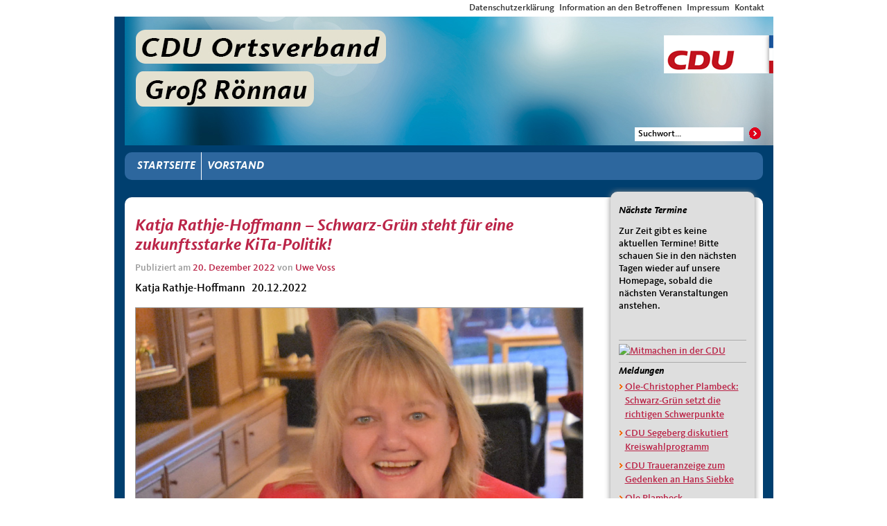

--- FILE ---
content_type: text/html; charset=UTF-8
request_url: https://www.cdu-gross-roennau.de/katja-rathje-hoffmann-schwarz-gruen-steht-fuer-eine-zukunftsstarke-kita-politik/
body_size: 11572
content:
<!DOCTYPE html>
<html dir="ltr" lang="de"
	prefix="og: https://ogp.me/ns#" >
<head>
<meta charset="UTF-8" />
<meta name="viewport" content="width=device-width, initial-scale=1, maximum-scale=1.5, minimum-scale=1, user-scalable=no" />

<link rel="profile" href="http://gmpg.org/xfn/11" />
<link rel="stylesheet" type="text/css" media="all" href="https://www.cdu-gross-roennau.de/wp-content/themes/CDU%20Kommunalwahl%202018/style.css" />

<!--[if (lt IE 9)&(!IEMobile)]>
<style type="text/css" media="all">@import url("https://www.cdu-gross-roennau.de/wp-content/themes/CDU%20Kommunalwahl%202018/css/default.css");
@import url("https://www.cdu-gross-roennau.de/wp-content/themes/CDU%20Kommunalwahl%202018/css/normal.css");</style>
<![endif]-->

<!--[if gte IE 9]><!-->
<style type="text/css" media="all and (min-width: 768px) and (min-device-width: 768px), (max-device-width: 800px) and (min-width: 768px) and (orientation:landscape)">
@import url("https://www.cdu-gross-roennau.de/wp-content/themes/CDU%20Kommunalwahl%202018/css/default.css");
@import url("https://www.cdu-gross-roennau.de/wp-content/themes/CDU%20Kommunalwahl%202018/css/narrow.css");</style>
<!--<![endif]-->

<!--[if gte IE 9]><!-->
<style type="text/css" media="all and (min-width: 980px) and (min-device-width: 980px), all and (max-device-width: 1024px) and (min-width: 1024px) and (orientation:landscape)">
@import url("https://www.cdu-gross-roennau.de/wp-content/themes/CDU%20Kommunalwahl%202018/css/default.css");
@import url("https://www.cdu-gross-roennau.de/wp-content/themes/CDU%20Kommunalwahl%202018/css/normal.css");</style>
<!--<![endif]-->

<!--[if lte IE 8]>
<style>@import url("https://www.cdu-gross-roennau.de/wp-content/themes/CDU%20Kommunalwahl%202018/css/ie8.css");</style>
<![endif]-->

<link rel="pingback" href="https://www.cdu-gross-roennau.de/xmlrpc.php" />
<link rel="shortcut icon" href="https://www.cdu-gross-roennau.de/wp-content/themes/CDU%20Kommunalwahl%202018/images/favicon.ico" />

		<!-- All in One SEO 4.2.4 - aioseo.com -->
		<title>Katja Rathje-Hoffmann – Schwarz-Grün steht für eine zukunftsstarke KiTa-Politik! | CDU Ortsverband Groß Rönnau</title>
		<meta name="description" content="Katja Rathje-Hoffmann 20.12.2022 Schwarz-Grün steht für eine zukunftsstarke KiTa-Politik! Zu dem Haushaltsentwurf für den Bereich KiTa sagt die kitapolitische Sprecherin der CDU-Landtagsfraktion, Katja Rathje-Hoffmann: „Schwarz-Grün steht für eine zukunftsstarke KiTa-Politik!“ „Zum einen haben wir es geschafft den Fehler der Ampel im Bund, die Förderung von Sprach-Kitas einzustellen, korrigiert, in dem" />
		<meta name="robots" content="max-image-preview:large" />
		<meta name="keywords" content="allgemein" />
		<link rel="canonical" href="https://www.cdu-gross-roennau.de/katja-rathje-hoffmann-schwarz-gruen-steht-fuer-eine-zukunftsstarke-kita-politik/" />
		<meta name="generator" content="All in One SEO (AIOSEO) 4.2.4 " />
		<meta property="og:locale" content="de_DE" />
		<meta property="og:site_name" content="CDU Ortsverband Groß Rönnau |" />
		<meta property="og:type" content="article" />
		<meta property="og:title" content="Katja Rathje-Hoffmann – Schwarz-Grün steht für eine zukunftsstarke KiTa-Politik! | CDU Ortsverband Groß Rönnau" />
		<meta property="og:description" content="Katja Rathje-Hoffmann 20.12.2022 Schwarz-Grün steht für eine zukunftsstarke KiTa-Politik! Zu dem Haushaltsentwurf für den Bereich KiTa sagt die kitapolitische Sprecherin der CDU-Landtagsfraktion, Katja Rathje-Hoffmann: „Schwarz-Grün steht für eine zukunftsstarke KiTa-Politik!“ „Zum einen haben wir es geschafft den Fehler der Ampel im Bund, die Förderung von Sprach-Kitas einzustellen, korrigiert, in dem" />
		<meta property="og:url" content="https://www.cdu-gross-roennau.de/katja-rathje-hoffmann-schwarz-gruen-steht-fuer-eine-zukunftsstarke-kita-politik/" />
		<meta property="article:published_time" content="2022-12-20T16:22:24+00:00" />
		<meta property="article:modified_time" content="2022-12-20T16:22:24+00:00" />
		<meta name="twitter:card" content="summary" />
		<meta name="twitter:title" content="Katja Rathje-Hoffmann – Schwarz-Grün steht für eine zukunftsstarke KiTa-Politik! | CDU Ortsverband Groß Rönnau" />
		<meta name="twitter:description" content="Katja Rathje-Hoffmann 20.12.2022 Schwarz-Grün steht für eine zukunftsstarke KiTa-Politik! Zu dem Haushaltsentwurf für den Bereich KiTa sagt die kitapolitische Sprecherin der CDU-Landtagsfraktion, Katja Rathje-Hoffmann: „Schwarz-Grün steht für eine zukunftsstarke KiTa-Politik!“ „Zum einen haben wir es geschafft den Fehler der Ampel im Bund, die Förderung von Sprach-Kitas einzustellen, korrigiert, in dem" />
		<meta name="google" content="nositelinkssearchbox" />
		<script type="application/ld+json" class="aioseo-schema">
			{"@context":"https:\/\/schema.org","@graph":[{"@type":"WebSite","@id":"https:\/\/www.cdu-gross-roennau.de\/#website","url":"https:\/\/www.cdu-gross-roennau.de\/","name":"CDU Ortsverband Gro\u00df R\u00f6nnau","inLanguage":"de-DE","publisher":{"@id":"https:\/\/www.cdu-gross-roennau.de\/#organization"}},{"@type":"Organization","@id":"https:\/\/www.cdu-gross-roennau.de\/#organization","name":"CDU Ortsverband Gro\u00df R\u00f6nnau","url":"https:\/\/www.cdu-gross-roennau.de\/"},{"@type":"BreadcrumbList","@id":"https:\/\/www.cdu-gross-roennau.de\/katja-rathje-hoffmann-schwarz-gruen-steht-fuer-eine-zukunftsstarke-kita-politik\/#breadcrumblist","itemListElement":[{"@type":"ListItem","@id":"https:\/\/www.cdu-gross-roennau.de\/#listItem","position":1,"item":{"@type":"WebPage","@id":"https:\/\/www.cdu-gross-roennau.de\/","name":"Home","description":"Aktuelle Website der CDU Ortsverband Gro\u00df R\u00f6nnau mit neusten Meldungen und vielen Informationen aus der Region.","url":"https:\/\/www.cdu-gross-roennau.de\/"},"nextItem":"https:\/\/www.cdu-gross-roennau.de\/katja-rathje-hoffmann-schwarz-gruen-steht-fuer-eine-zukunftsstarke-kita-politik\/#listItem"},{"@type":"ListItem","@id":"https:\/\/www.cdu-gross-roennau.de\/katja-rathje-hoffmann-schwarz-gruen-steht-fuer-eine-zukunftsstarke-kita-politik\/#listItem","position":2,"item":{"@type":"WebPage","@id":"https:\/\/www.cdu-gross-roennau.de\/katja-rathje-hoffmann-schwarz-gruen-steht-fuer-eine-zukunftsstarke-kita-politik\/","name":"Katja Rathje-Hoffmann - Schwarz-Gr\u00fcn steht f\u00fcr eine zukunftsstarke KiTa-Politik!","description":"Katja Rathje-Hoffmann 20.12.2022 Schwarz-Gr\u00fcn steht f\u00fcr eine zukunftsstarke KiTa-Politik! Zu dem Haushaltsentwurf f\u00fcr den Bereich KiTa sagt die kitapolitische Sprecherin der CDU-Landtagsfraktion, Katja Rathje-Hoffmann: \u201eSchwarz-Gr\u00fcn steht f\u00fcr eine zukunftsstarke KiTa-Politik!\u201c \u201eZum einen haben wir es geschafft den Fehler der Ampel im Bund, die F\u00f6rderung von Sprach-Kitas einzustellen, korrigiert, in dem","url":"https:\/\/www.cdu-gross-roennau.de\/katja-rathje-hoffmann-schwarz-gruen-steht-fuer-eine-zukunftsstarke-kita-politik\/"},"previousItem":"https:\/\/www.cdu-gross-roennau.de\/#listItem"}]},{"@type":"Person","@id":"https:\/\/www.cdu-gross-roennau.de\/author\/kreisgeschaftsstelle\/#author","url":"https:\/\/www.cdu-gross-roennau.de\/author\/kreisgeschaftsstelle\/","name":"Uwe Voss","image":{"@type":"ImageObject","@id":"https:\/\/www.cdu-gross-roennau.de\/katja-rathje-hoffmann-schwarz-gruen-steht-fuer-eine-zukunftsstarke-kita-politik\/#authorImage","url":"https:\/\/secure.gravatar.com\/avatar\/4d919d60e56a12a53e99aba98bd717e1c1afc20c8710f2c9536d8120d7dab3f6?s=96&d=mm&r=g","width":96,"height":96,"caption":"Uwe Voss"}},{"@type":"WebPage","@id":"https:\/\/www.cdu-gross-roennau.de\/katja-rathje-hoffmann-schwarz-gruen-steht-fuer-eine-zukunftsstarke-kita-politik\/#webpage","url":"https:\/\/www.cdu-gross-roennau.de\/katja-rathje-hoffmann-schwarz-gruen-steht-fuer-eine-zukunftsstarke-kita-politik\/","name":"Katja Rathje-Hoffmann \u2013 Schwarz-Gr\u00fcn steht f\u00fcr eine zukunftsstarke KiTa-Politik! | CDU Ortsverband Gro\u00df R\u00f6nnau","description":"Katja Rathje-Hoffmann 20.12.2022 Schwarz-Gr\u00fcn steht f\u00fcr eine zukunftsstarke KiTa-Politik! Zu dem Haushaltsentwurf f\u00fcr den Bereich KiTa sagt die kitapolitische Sprecherin der CDU-Landtagsfraktion, Katja Rathje-Hoffmann: \u201eSchwarz-Gr\u00fcn steht f\u00fcr eine zukunftsstarke KiTa-Politik!\u201c \u201eZum einen haben wir es geschafft den Fehler der Ampel im Bund, die F\u00f6rderung von Sprach-Kitas einzustellen, korrigiert, in dem","inLanguage":"de-DE","isPartOf":{"@id":"https:\/\/www.cdu-gross-roennau.de\/#website"},"breadcrumb":{"@id":"https:\/\/www.cdu-gross-roennau.de\/katja-rathje-hoffmann-schwarz-gruen-steht-fuer-eine-zukunftsstarke-kita-politik\/#breadcrumblist"},"author":"https:\/\/www.cdu-gross-roennau.de\/author\/kreisgeschaftsstelle\/#author","creator":"https:\/\/www.cdu-gross-roennau.de\/author\/kreisgeschaftsstelle\/#author","datePublished":"2022-12-20T16:22:24+01:00","dateModified":"2022-12-20T16:22:24+01:00"},{"@type":"Article","@id":"https:\/\/www.cdu-gross-roennau.de\/katja-rathje-hoffmann-schwarz-gruen-steht-fuer-eine-zukunftsstarke-kita-politik\/#article","name":"Katja Rathje-Hoffmann \u2013 Schwarz-Gr\u00fcn steht f\u00fcr eine zukunftsstarke KiTa-Politik! | CDU Ortsverband Gro\u00df R\u00f6nnau","description":"Katja Rathje-Hoffmann 20.12.2022 Schwarz-Gr\u00fcn steht f\u00fcr eine zukunftsstarke KiTa-Politik! Zu dem Haushaltsentwurf f\u00fcr den Bereich KiTa sagt die kitapolitische Sprecherin der CDU-Landtagsfraktion, Katja Rathje-Hoffmann: \u201eSchwarz-Gr\u00fcn steht f\u00fcr eine zukunftsstarke KiTa-Politik!\u201c \u201eZum einen haben wir es geschafft den Fehler der Ampel im Bund, die F\u00f6rderung von Sprach-Kitas einzustellen, korrigiert, in dem","inLanguage":"de-DE","headline":"Katja Rathje-Hoffmann - Schwarz-Gr\u00fcn steht f\u00fcr eine zukunftsstarke KiTa-Politik!","author":{"@id":"https:\/\/www.cdu-gross-roennau.de\/author\/kreisgeschaftsstelle\/#author"},"publisher":{"@id":"https:\/\/www.cdu-gross-roennau.de\/#organization"},"datePublished":"2022-12-20T16:22:24+01:00","dateModified":"2022-12-20T16:22:24+01:00","articleSection":"Allgemein","mainEntityOfPage":{"@id":"https:\/\/www.cdu-gross-roennau.de\/katja-rathje-hoffmann-schwarz-gruen-steht-fuer-eine-zukunftsstarke-kita-politik\/#webpage"},"isPartOf":{"@id":"https:\/\/www.cdu-gross-roennau.de\/katja-rathje-hoffmann-schwarz-gruen-steht-fuer-eine-zukunftsstarke-kita-politik\/#webpage"},"image":{"@type":"ImageObject","@id":"https:\/\/www.cdu-gross-roennau.de\/#articleImage","url":"https:\/\/www2.cdu-segeberg.de\/wp-content\/uploads\/2021\/03\/KRH-2021-WEB-965x1024.jpg"}}]}
		</script>
		<!-- All in One SEO -->

<link rel="alternate" type="application/rss+xml" title="CDU Ortsverband Groß Rönnau &raquo; Feed" href="https://www.cdu-gross-roennau.de/feed/" />
<link rel="alternate" title="oEmbed (JSON)" type="application/json+oembed" href="https://www.cdu-gross-roennau.de/wp-json/oembed/1.0/embed?url=https%3A%2F%2Fwww.cdu-gross-roennau.de%2Fkatja-rathje-hoffmann-schwarz-gruen-steht-fuer-eine-zukunftsstarke-kita-politik%2F" />
<link rel="alternate" title="oEmbed (XML)" type="text/xml+oembed" href="https://www.cdu-gross-roennau.de/wp-json/oembed/1.0/embed?url=https%3A%2F%2Fwww.cdu-gross-roennau.de%2Fkatja-rathje-hoffmann-schwarz-gruen-steht-fuer-eine-zukunftsstarke-kita-politik%2F&#038;format=xml" />
<style id='wp-img-auto-sizes-contain-inline-css' type='text/css'>
img:is([sizes=auto i],[sizes^="auto," i]){contain-intrinsic-size:3000px 1500px}
/*# sourceURL=wp-img-auto-sizes-contain-inline-css */
</style>
<link rel='stylesheet' id='shadowbox-css-css' href='https://www.cdu-gross-roennau.de/files/shadowbox-js/src/shadowbox.css?ver=3.0.3' type='text/css' media='screen' />
<link rel='stylesheet' id='shadowbox-extras-css' href='https://www.cdu-gross-roennau.de/wp-content/plugins/shadowbox-js/css/extras.css?ver=3.0.3.10' type='text/css' media='screen' />
<style id='wp-emoji-styles-inline-css' type='text/css'>

	img.wp-smiley, img.emoji {
		display: inline !important;
		border: none !important;
		box-shadow: none !important;
		height: 1em !important;
		width: 1em !important;
		margin: 0 0.07em !important;
		vertical-align: -0.1em !important;
		background: none !important;
		padding: 0 !important;
	}
/*# sourceURL=wp-emoji-styles-inline-css */
</style>
<link rel='stylesheet' id='wp-block-library-css' href='https://www.cdu-gross-roennau.de/wp-includes/css/dist/block-library/style.min.css?ver=6.9' type='text/css' media='all' />
<style id='wp-block-library-inline-css' type='text/css'>
/*wp_block_styles_on_demand_placeholder:696b4f7406d25*/
/*# sourceURL=wp-block-library-inline-css */
</style>
<style id='classic-theme-styles-inline-css' type='text/css'>
/*! This file is auto-generated */
.wp-block-button__link{color:#fff;background-color:#32373c;border-radius:9999px;box-shadow:none;text-decoration:none;padding:calc(.667em + 2px) calc(1.333em + 2px);font-size:1.125em}.wp-block-file__button{background:#32373c;color:#fff;text-decoration:none}
/*# sourceURL=/wp-includes/css/classic-themes.min.css */
</style>
<link rel='stylesheet' id='contact-form-7-css' href='https://www.cdu-gross-roennau.de/wp-content/plugins/contact-form-7/includes/css/styles.css?ver=5.6.2' type='text/css' media='all' />
<link rel='stylesheet' id='fsb-image-css' href='https://www.cdu-gross-roennau.de/wp-content/plugins/simple-full-screen-background-image/includes/fullscreen-image.css?ver=6.9' type='text/css' media='all' />
<link rel='stylesheet' id='spam-protect-for-contact-form7-css' href='https://www.cdu-gross-roennau.de/wp-content/plugins/wp-contact-form-7-spam-blocker/frontend/css/spam-protect-for-contact-form7.css?ver=1.0.0' type='text/css' media='all' />
<link rel='stylesheet' id='wp-pagenavi-css' href='https://www.cdu-gross-roennau.de/wp-content/plugins/wp-pagenavi/pagenavi-css.css?ver=2.70' type='text/css' media='all' />
<link rel='stylesheet' id='simcal-qtip-css' href='https://www.cdu-gross-roennau.de/wp-content/plugins/google-calendar-events/assets/css/vendor/jquery.qtip.min.css?ver=3.1.36' type='text/css' media='all' />
<link rel='stylesheet' id='simcal-default-calendar-grid-css' href='https://www.cdu-gross-roennau.de/wp-content/plugins/google-calendar-events/assets/css/default-calendar-grid.min.css?ver=3.1.36' type='text/css' media='all' />
<link rel='stylesheet' id='simcal-default-calendar-list-css' href='https://www.cdu-gross-roennau.de/wp-content/plugins/google-calendar-events/assets/css/default-calendar-list.min.css?ver=3.1.36' type='text/css' media='all' />
<link rel='stylesheet' id='dsgvoaio_css-css' href='https://www.cdu-gross-roennau.de/wp-content/plugins/dsgvo-all-in-one-for-wp-pro/assets/css/plugin.css?ver=6.9' type='text/css' media='all' />
<link rel='stylesheet' id='dashicons-css' href='https://www.cdu-gross-roennau.de/wp-includes/css/dashicons.min.css?ver=6.9' type='text/css' media='all' />
<script type="text/javascript" src="https://www.cdu-gross-roennau.de/wp-includes/js/jquery/jquery.min.js?ver=3.7.1" id="jquery-core-js"></script>
<script type="text/javascript" src="https://www.cdu-gross-roennau.de/wp-includes/js/jquery/jquery-migrate.min.js?ver=3.4.1" id="jquery-migrate-js"></script>
<script type="text/javascript" src="https://www.cdu-gross-roennau.de/wp-content/plugins/wp-contact-form-7-spam-blocker/frontend/js/spam-protect-for-contact-form7.js?ver=1.0.0" id="spam-protect-for-contact-form7-js"></script>
<script type="text/javascript" id="dsgvoaio_core_js-js-extra">
/* <![CDATA[ */
var parms = {"iframe_blocker_layertext":[" "," "," "," "," "],"shortcode_blocker_layertext":{"1":" ","2":" ","3":" ","4":" ","5":" "},"adminajaxurl":"https://www.cdu-gross-roennau.de/wp-admin/admin-ajax.php","textgfrecaptchaloaded":"Bitte warten Sie - die Seite wird nun neu geladen.","customservice1_use":"","customservice1_needconsent":"","customservice1_key":"customservice1","customservice1_name":"","customservice1_cookies":"","customservice1_type":"","customservice1_readmore":"","customservice1_code_accept":"","customservice1_code_reject":"","customservice2_use":"","customservice2_needconsent":"","customservice2_key":"customservice2","customservice2_name":"","customservice2_cookies":"","customservice2_type":"","customservice2_readmore":"","customservice2_code_accept":"","customservice2_code_reject":"","customservice3_use":"","customservice3_needconsent":"","customservice3_key":"customservice3","customservice3_name":"","customservice3_cookies":"","customservice3_type":"","customservice3_readmore":"","customservice3_code_accept":"","customservice3_code_reject":"","animation_time":"1000","use_wpgmp":"","customservice4_use":"","customservice4_needconsent":"","customservice4_key":"customservice4","customservice4_name":"","customservice4_cookies":"","customservice4_type":"","customservice4_readmore":"","customservice4_code_accept":"","customservice4_code_reject":"","customservice5_use":"","customservice5_needconsent":"","customservice5_key":"customservice5","customservice5_name":"","customservice5_cookies":"","customservice5_type":"","customservice5_readmore":"","customservice5_code_accept":"","customservice5_code_reject":"","desc_other":"Dienste zum Anzeigen von Web-Inhalten.","desc_support":"Support Dienste erlauben es die Urheber der Seite zu kontaktieren und sie zu verbessern.","desc_comment":"Kommentar Dienste erleichtern die Organisation von Kommentaren und helfen dabei Spam zu verhindern.","desc_video":"Video Platformen erlauben Videoinhalte einzublenden und die Sichtbarkeit der Seite zu erh\u00f6hen.","desc_social":"Soziale Netzwerke k\u00f6nnen die Benutzbarkeit der Seite verbessern und den Bekanntheitsgrad erh\u00f6hen.","desc_analytic":"Die verwendeten Besucher Z\u00e4hldienste generieren Statistiken die dabei helfen, die Seite zu verbessern.","desc_ads":"Werbenetzwerke dienen dazu um dem Seitenbetreiber Einnahmen zu generieren.","desc_apis":"APIs werden benutzt um Skripte zu laden, wie: Geolokalisation, Suchmaschinen, \u00dcbersetzungen, ...","desc_essentail":"Hierbei handelt es sich um technisch notwendige Cookies.","popupagbs":" ","cookiedescriptiontext":"Wenn Sie diese Dienste nutzen, erlauben Sie deren 'Cookies' und Tracking-Funktionen, die zu ihrer ordnungsgem\u00e4\u00dfen Funktion notwendig sind.","nocookietext":"Dieser Dienst hat keine Cookies gespeichert","cookietextusagebefore":"Cookies:","linkto":"Zur offiziellen Webseite","cookietextusage":"Gespeicherte Cookies:","privacybtntext":"Datenschutzbedingungen","closetext":"Schlie\u00dfen","deactivatedtext":"ist deaktiviert.","accepttext":"Erlauben","denytext":"Ablehnen","noticestyle":"style","gofundmename":"GoFundMe","openstreetmapname":"OpenStreetMap","komootname":"Komoot","piwikname":"Matomo (Piwik)","cookie_time":"1","statcountername":"Statcounter","fastcountername":"FastCounter","fbcustomerchatname":"Messenger Customer Chat","onesignalname":"OneSignal","tidioname":"Tidio Live Chat","slimstatsname":"Slimstats","etrackername":"eTracker","clickyname":"Clicky","slidesharename":"SlideShare","vimeoname":"Vimeo","hearthisname":"Hearthis","mixcloudname":"Mixcloud","soundcloudname":"Soundcloud","dailymotionname":"Dailymotion","youtubename":"Youtube","addtoanyname":"AddToAny","addthisname":"AddThis","shareaholicname":"Shareaholic","sharethisdisplayname":"ShareThis","fblikename":"Facebook (Gef\u00e4llt mir / Like Button)","fbfeedname":"Facebook Feed","fbcommentsname":"Facebook Kommentare","pinterestname":"Pinterest","instagramname":"Instagram","diqusname":"Disqus","amazonname":"Amazon","recaptchaname":"Google reCAPTCHA","gmapsname":"Google Maps","hotjarname":"Hotjar","awinname":"Awin","criteoname":"Criteo","adsensename":"Google Adsense","gatagname":"Google Tag Manager (gtag.js)","ganame":"Google Analytics","fbpixelname":"Facebook Pixel","pixelorderid":"","fbpixel_content_type":"","fbpixel_content_ids":"","fbpixel_currency":"","fbpixel_product_cat":"","fbpixel_content_name":"","fbpixel_product_price":"","isbuyedsendet":"","allowallname":"Alle erlauben","denyallname":"Alle ablehnen","showpolicyname":"Datenschutzbedingungen / Cookies","yesname":"Ja","noname":"Nein","maincookiesname":"Allgemeine Cookies","language":"de","auto_accept_scrolling_percent":"25","wpcookiesname":"Allgemeine Cookies","privacysettingsname":"Datenschutz Einstellungen","servicecontrolname":"Service-Kontrolle","other_cat_name":"Andere","essential_cat_name":"Essenziell","apis_cat_name":"APIs","support_cat_name":"Support","comments_cat_name":"Kommentar Dienste","video_cat_name":"Video & Audio Dienste","social_cat_name":"Soziale Netzwerke","ads_cat_name":"Anzeigen Netzwerke","analytics_cat_name":"Besucherz\u00e4hlerdienste","popupbtncolor":"808080","popupbtncoloractive":"1b870b","popupbtncolordeactive":"9c1a1a","instagram_accesstoken":"0","instagram_userid":"0","plugin_dir":"https%3A%2F%2Fwww.cdu-gross-roennau.de%2Fwp-content%2Fplugins%2Fdsgvo-all-in-one-for-wp-pro%2F","plugin_url":"https%3A%2F%2Fwww.cdu-gross-roennau.de%2Fwp-content%2Fplugins%2Fdsgvo-all-in-one-for-wp-pro%2F","btnbgcoloraccept":"00AA00","cansetcookies":"Folgende Cookies k\u00f6nnen gespeichert werden","usenocookies":"Dieser Dienst nutzt keine Cookies","nocookiesaved":"Dieser Dienst hat keine Cookies gespeichert","savedcookies":"Gespeicherte Cookies:","matomo_defaultoptinout":"","ga_defaultoptinout":"","pixeleventcurrency":"","pixeleventamount":"","pixelevent":"","autoacceptscrolling":"","backgroundcolor":"","textcolor":"","buttonbackground":"","buttontextcolor":"","buttonlinkcolor":"","cookietext":"\u003Cp\u003EWir verwenden Cookies, um Ihnen das beste Nutzererlebnis bieten zu k\u00f6nnen. Wenn Sie fortfahren, diese Seite zu verwenden, nehmen wir an, dass Sie damit einverstanden sind.\u003C/p\u003E\n","cookieaccepttext":"Akzeptieren","btn_text_customize":"Personalisieren","cookietextscroll":"Durch das fortgesetzte bl\u00e4ttern stimmen Sie der Benutzung von externen Diensten zu.","policyurl":"https://www.cdu-gross-roennau.de/katja-rathje-hoffmann-schwarz-gruen-steht-fuer-eine-zukunftsstarke-kita-politik/","onscrolltext":"\u003Cp\u003EDurch das fortgesetzte bl\u00e4ttern stimmen Sie der Benutzung von externen Diensten zu.\u003C/p\u003E\n","onscrolltextbold":"","loadingtext":"\u003Cdiv class='dsgvoaio_loading_text'\u003E\u003Cdiv class='dsgvoaio-lds'\u003E\u003Cdiv\u003E\u003C/div\u003E\u003Cdiv\u003E\u003C/div\u003E\u003Cdiv\u003E\u003C/div\u003E\u003Cdiv\u003E\u003C/div\u003E\u003C/div\u003E\u003Cbr/\u003EBitte warten. Der Dienst wird geladen...\u003C/div\u003E","show_layertext":"","googlemaps_spt":"","gofundme_spt":"","recaptcha_spt":"","addtoany_spt":"","linkedin_spt":"","addthis_spt":"","shareaholic_spt":"","sharethis_spt":"","openstreetmap_spt":"","komoot_spt":"","amazon_spt":"","criteo_spt":"","adsense_spt":"","vgwort_spt":"","fastcounter_spt":"","statcounter_spt":"","slideshare_spt":"","mixcloud_spt":"","hearthis_spt":"","soundcloud_spt":"","dailymotion_spt":"","vimeo_spt":"","youtube_spt":"","vgwort_defaultoptinout":"","woocommercecookies":"","polylangcookie":"","languageswitcher":" ","policyurltext":"Hier finden Sie unsere Datenschutzbestimmungen","ablehnentxt":"Ablehnen","ablehnentext":"Sie haben die Bedingungen abgelehnt. Sie werden daher auf google.de weitergeleitet.","ablehnenurl":"www.google.de","showrejectbtn":"off","outgoing_text":"\u003Cp\u003EWir verwenden Cookies, um Ihnen das beste Nutzererlebnis bieten zu k\u00f6nnen. Wenn Sie fortfahren, diese Seite zu verwenden, nehmen wir an, dass Sie damit einverstanden sind.\u003C/p\u003E\n"};
//# sourceURL=dsgvoaio_core_js-js-extra
/* ]]> */
</script>
<script type="text/javascript" src="https://www.cdu-gross-roennau.de/wp-content/plugins/dsgvo-all-in-one-for-wp-pro/assets/js/tarteaucitron/tarteaucitron.min.js?ver=6.9" id="dsgvoaio_core_js-js"></script>
<script type="text/javascript" src="https://www.cdu-gross-roennau.de/wp-content/plugins/dsgvo-all-in-one-for-wp-pro/assets/js/postscribe.min.js?ver=6.9" id="dsdvo_wp_postscribe-js"></script>
<link rel="https://api.w.org/" href="https://www.cdu-gross-roennau.de/wp-json/" /><link rel="alternate" title="JSON" type="application/json" href="https://www.cdu-gross-roennau.de/wp-json/wp/v2/posts/1477" /><link rel="EditURI" type="application/rsd+xml" title="RSD" href="https://www.cdu-gross-roennau.de/xmlrpc.php?rsd" />
<meta name="generator" content="WordPress 6.9" />
<link rel='shortlink' href='https://www.cdu-gross-roennau.de/?p=1477' />
<script src='https://www2.cdu-segeberg.de/?dm=744cc1efc29cc72adecc52e68a32d2a5&amp;action=load&amp;blogid=74&amp;siteid=1&amp;t=258753840&amp;back=https%3A%2F%2Fwww.cdu-gross-roennau.de%2Fkatja-rathje-hoffmann-schwarz-gruen-steht-fuer-eine-zukunftsstarke-kita-politik%2F' type='text/javascript'></script><style type="text/css"> .comments-link { display: none; } </style><!-- Matomo -->
<script>
  var _paq = window._paq = window._paq || [];
  /* tracker methods like "setCustomDimension" should be called before "trackPageView" */
  _paq.push(['trackPageView']);
  _paq.push(['enableLinkTracking']);
  (function() {
    var u="//cdu-segeberg.de/statistik/";
    _paq.push(['setTrackerUrl', u+'matomo.php']);
    _paq.push(['setSiteId', '82']);
    var d=document, g=d.createElement('script'), s=d.getElementsByTagName('script')[0];
    g.async=true; g.src=u+'matomo.js'; s.parentNode.insertBefore(g,s);
  })();
</script>
<!-- End Matomo Code -->

<!-- HTML5 element support for IE6-8 -->
<!--[if lt IE 9]>
  <script src="https://www.cdu-gross-roennau.de/wp-content/themes/CDU%20Kommunalwahl%202018/js/html5shiv.js"></script>
	<script src="https://www.cdu-gross-roennau.de/wp-content/themes/CDU%20Kommunalwahl%202018/js/respond.js"></script>
<![endif]-->
<script type="text/javascript" src="https://www.cdu-gross-roennau.de/wp-content/themes/CDU%20Kommunalwahl%202018/js/ubgcduci2013.js"></script>
<script type="text/javascript" src="https://www.cdu-gross-roennau.de/wp-content/themes/CDU%20Kommunalwahl%202018/js/ubg_fontsize.js"></script>
<script type="text/javascript" src="https://www.cdu-gross-roennau.de/wp-content/themes/CDU%20Kommunalwahl%202018/bootstrap/js/bootstrap.min.js"></script>


  
</head>

<body class="wp-singular post-template-default single single-post postid-1477 single-format-standard wp-theme-CDUKommunalwahl2018">
<div id="topnavi"><div class="menu-oben-container"><ul id="menu-oben" class="menu"><li id="menu-item-9" class="menu-item menu-item-type-post_type menu-item-object-page menu-item-9"><a href="https://www.cdu-gross-roennau.de/datenschutz/">Datenschutzerklärung</a></li>
<li id="menu-item-614" class="menu-item menu-item-type-post_type menu-item-object-page menu-item-614"><a href="https://www.cdu-gross-roennau.de/information-an-den-betroffenen-nach-artikel-13-datenschutz-grundverordnung/">Information an den Betroffenen</a></li>
<li id="menu-item-12" class="menu-item menu-item-type-post_type menu-item-object-page menu-item-12"><a href="https://www.cdu-gross-roennau.de/impressum/">Impressum</a></li>
<li id="menu-item-11" class="menu-item menu-item-type-post_type menu-item-object-page menu-item-11"><a href="https://www.cdu-gross-roennau.de/kontakt/">Kontakt</a></li>
</ul></div></div>

<div id="wrapper" class="hfeed">
	<div id="header">
		<div id="branding" role="banner">
														<div id="site-title">
						<span>
							<a href="https://www.cdu-gross-roennau.de/" title="CDU Ortsverband Groß Rönnau" rel="home">
							<img src="https://www.cdu-gross-roennau.de/files/2018/02/cdu-gross-roennau-2018.jpg" width="936" height="186" alt="CDU Ortsverband Groß Rönnau" />
							</a>
						</span>
					</div>
					
			</div><!-- #branding -->
		<div id="header-right">


						<div id="header-widget-area" class="widget-area">
			<ul>
			<li id="search-2" class="widget-container widget_search"><form role="search" method="get" id="searchform" class="searchform" action="https://www.cdu-gross-roennau.de/">
				<div>
					<label class="screen-reader-text" for="s">Suche nach:</label>
					<input type="text" value="" name="s" id="s" />
					<input type="submit" id="searchsubmit" value="Suchen" />
				</div>
			</form></li>			</ul>
			</div><!-- #header-widget-area .widget-area -->
			
		</div>
		
    
    <!-- .btn-navbar is used as the toggle for collapsed navbar content -->
    <button type="button" class="navbar-toggle" data-toggle="collapse" data-target=".navbar-collapse">
      <span class="sr-only">Toggle navigation</span>
      <span class="icon-bar"></span>
      <span class="icon-bar"></span>
      <span class="icon-bar"></span>
    </button>
    <div class="clear"></div>
	</div><!-- #header -->

	<div id="toolbar-box" role="navigation">
				<div class="skip-link screen-reader-text"><a href="#content" title="Springe zum Inhalt">Springe zum Inhalt</a></div>
		    
    
      
		<div id="horiz-menu" class="navbar-collapse collapse"><ul id="menu-menue" class="nav"><li id="menu-item-402" class="menu-item menu-item-type-custom menu-item-object-custom menu-item-home menu-item-402"><a href="https://www.cdu-gross-roennau.de/">Startseite</a></li>
<li id="menu-item-835" class="menu-item menu-item-type-post_type menu-item-object-page menu-item-835"><a href="https://www.cdu-gross-roennau.de/vorstand/">Vorstand</a></li>
</ul></div>	</div><!-- #toolbar-box -->
	
  
	<div id="main">
  	
   
   <div id="middlebox-right">
      <div id="middlebox1">
        <div id="middlebox2">
          <div  id="middlebox-inner" >
            <div id="mainbox">
                
      		<div id="content" role="main">
      
      			

				<div id="post-1477" class="post-1477 post type-post status-publish format-standard hentry category-allgemein">
					<h1 class="entry-title">Katja Rathje-Hoffmann &#8211; Schwarz-Grün steht für eine zukunftsstarke KiTa-Politik!</h1>

					<div class="entry-meta">
						<span class="meta-prep meta-prep-author">Publiziert am</span> <a href="https://www.cdu-gross-roennau.de/katja-rathje-hoffmann-schwarz-gruen-steht-fuer-eine-zukunftsstarke-kita-politik/" title="17:22" rel="bookmark"><span class="entry-date">20. Dezember 2022</span></a> <span class="meta-sep">von</span> <span class="author vcard"><a class="url fn n" href="https://www.cdu-gross-roennau.de/author/kreisgeschaftsstelle/" title="Zeige alle Beiträge von Uwe Voss">Uwe Voss</a></span>					</div><!-- .entry-meta -->

					<div class="entry-content">
						<p>Katja Rathje-Hoffmann   20.12.2022</p>
<div id="attachment_35354" style="width: 961px" class="wp-caption aligncenter"><img fetchpriority="high" decoding="async" aria-describedby="caption-attachment-35354" class="wp-image-35354 size-large" src="https://www2.cdu-segeberg.de/wp-content/uploads/2021/03/KRH-2021-WEB-965x1024.jpg" alt="" width="951" height="1009" /><p id="caption-attachment-35354" class="wp-caption-text">Katja Rathje-Hoffmann &#8211;  20.12.2022</p></div>
<h2>Schwarz-Grün steht für eine zukunftsstarke KiTa-Politik!</h2>
<p>Zu dem Haushaltsentwurf für den Bereich KiTa sagt die kitapolitische Sprecherin der CDU-Landtagsfraktion, Katja Rathje-Hoffmann:</p>
<p>„Schwarz-Grün steht für eine zukunftsstarke KiTa-Politik!“</p>
<p>„Zum einen haben wir es geschafft den Fehler der Ampel im Bund, die Förderung von Sprach-Kitas einzustellen, korrigiert, in dem wir als Land einspringen. Zum anderen zeigen die nun bereitgestellten Mittel von fünf Millionen Euro für den Bereich der Ausbildung im Jahr 2023 und zehn Millionen Euro im Jahr 2024, dass wir mit Kraft den Fachkräftemangel von Erzieherinnen und Erziehern begegnen wollen“, erläutert Rathje-Hoffmann und führt fort: „Unser Ziel ist es, dass jedes Kind in Schleswig-Holstein eine gelungene frühkindliche Bildung in den KiTas erfährt. Das ist klar am Haushaltsentwurf zu erkennen!“</p>
											</div><!-- .entry-content -->


					<div class="entry-utility">
						Dieser Beitrag wurde unter <a href="https://www.cdu-gross-roennau.de/category/allgemein/" rel="category tag">Allgemein</a> veröffentlicht. Setze ein Lesezeichen auf den <a href="https://www.cdu-gross-roennau.de/katja-rathje-hoffmann-schwarz-gruen-steht-fuer-eine-zukunftsstarke-kita-politik/" title="Permalink zu Katja Rathje-Hoffmann &#8211; Schwarz-Grün steht für eine zukunftsstarke KiTa-Politik!" rel="bookmark">Permalink</a>.											</div><!-- .entry-utility -->
				</div><!-- #post-## -->

				<div id="nav-below" class="navigation">
					<div class="nav-previous"><a href="https://www.cdu-gross-roennau.de/katja-rathje-hoffmann-wir-haben-kinder-eltern-und-fachkraefte-bei-den-kitas-fest-und-gut-im-blick/" rel="prev"><span class="meta-nav"></span> Katja Rathje-Hoffmann:  Wir haben Kinder, Eltern und Fachkräfte bei den Kitas fest und gut im Blick</a></div>
					<div class="nav-next"><a href="https://www.cdu-gross-roennau.de/letzter-veranstaltungskalender-2022/" rel="next">Letzter Veranstaltungskalender 2022 <span class="meta-nav"></span></a></div>
				</div><!-- #nav-below -->

				
      		</div><!-- #content -->
		  
            </div><!-- #mainbox -->
		        
		<div id="primary" class="widget-area" role="complementary">
			<ul>
				<li id="gce_widget-3" class="widget-container widget_gce_widget"><h3 class="widget-title">Nächste Termine</h3><div class="simcal-calendar simcal-default-calendar simcal-default-calendar-list simcal-default-calendar-light" data-calendar-id="236" data-timezone="Europe/Berlin" data-offset="3600" data-week-start="1" data-calendar-start="1768604400" data-calendar-end="1768604400" data-events-first="1578067200" data-events-last="1603544400"><div class="simcal-calendar-list "><dl class="simcal-events-list-container" data-prev="1590357659" data-next="1768604400" data-heading-small="2026, 17 Jan." data-heading-large="17. Januar 2026">	<p>Zur Zeit gibt es keine aktuellen Termine! Bitte schauen Sie in den nächsten Tagen wieder auf unsere Homepage, sobald die nächsten Veranstaltungen anstehen. 	</p>
</dl><div class="simcal-ajax-loader simcal-spinner-top" style="display: none;"><i class="simcal-icon-spinner simcal-icon-spin"></i></div></div></div></li><li id="custom_html-2" class="widget_text widget-container widget_custom_html"><div class="textwidget custom-html-widget"><a href="https://www.cdu-mitglied-werden.de/" target="_blank"><img style="border: 0px solid ; width: 188px; height: 94px;"
 alt="Mitmachen in der CDU"
 src="https://www.cdu-segeberg.de/wp-content/uploads/2018/12/jetzt-mitglied-werden.jpg"></a></div></li>
		<li id="recent-posts-3" class="widget-container widget_recent_entries">
		<h3 class="widget-title">Meldungen</h3>
		<ul>
											<li>
					<a href="https://www.cdu-gross-roennau.de/ole-christopher-plambeck-schwarz-gruen-setzt-die-richtigen-schwerpunkte/">Ole-Christopher Plambeck: Schwarz-Grün setzt die richtigen Schwerpunkte</a>
									</li>
											<li>
					<a href="https://www.cdu-gross-roennau.de/cdu-segeberg-diskutiert-kreiswahlprogramm/">CDU Segeberg diskutiert Kreiswahlprogramm</a>
									</li>
											<li>
					<a href="https://www.cdu-gross-roennau.de/cdu-traueranzeige-zum-gedenken-an-hans-siebke/">CDU Traueranzeige zum Gedenken an Hans Siebke</a>
									</li>
											<li>
					<a href="https://www.cdu-gross-roennau.de/ole-plambeck-pendlerinnen-und-pendler-weiter-entlasten/">Ole Plambeck &#8211; Pendlerinnen und Pendler weiter entlasten</a>
									</li>
											<li>
					<a href="https://www.cdu-gross-roennau.de/land-foerdert-die-schwimmausbildung-im-kreis-segeberg/">Land fördert die Schwimmausbildung im Kreis Segeberg</a>
									</li>
					</ul>

		</li>			</ul>
		</div><!-- #primary .widget-area -->

		        <div class="clear"></div>
      
          </div><!-- # id="middlebox-inner"  -->
        </div><!-- #middlebox2 -->
      </div><!-- #middlebox1 -->
    </div><!-- #middlebox-right -->              
  
	</div><!-- #main -->

	<div id="footer" role="contentinfo">


			<div id="footer-widget-area" role="complementary">

				<div id="first" class="widget-area widget-area-odd widget-area-4">
					<ul>
						<li id="linkcat-2" class="widget-container widget_links"><h3 class="widget-title-links">Liste 1</h3>
	<ul class='xoxo blogroll'>
<li><a href="https://www.cdu-segeberg.de" title="CDU Kreisverband Segeberg" target="_blank"><img src="https://www.cdu-segeberg.de/wp-content/uploads/2017/02/cdu-segeberg-2017.png" alt="CDU Kreisverband Segeberg" title="CDU Kreisverband Segeberg" /></a></li>

	</ul>
</li>
					</ul>
				</div><!-- #first .widget-area -->

				<div id="second" class="widget-area widget-area-even widget-area-4">
					<ul>
						<li id="linkcat-4" class="widget-container widget_links"><h3 class="widget-title-links">Liste 2</h3>
	<ul class='xoxo blogroll'>
<li><a href="https://www.cdu-sh.de/" title="CDU Schleswig-Holstein" target="_blank"><img src="https://www.cdu-segeberg.de/wp-content/uploads/2017/02/cdu-sh-2017.png" alt="CDU Schleswig-Holstein" title="CDU Schleswig-Holstein" /></a></li>

	</ul>
</li>
					</ul>
				</div><!-- #second .widget-area -->

				<div id="third" class="widget-area widget-area-odd widget-area-4">
					<ul>
						<li id="linkcat-5" class="widget-container widget_links"><h3 class="widget-title-links">Liste 3</h3>
	<ul class='xoxo blogroll'>
<li><a href="https://www.cdu.de/" title="Christlich Demokratische Union Deutschlands" target="_blank"><img src="https://www.cdu-segeberg.de/wp-content/uploads/2017/09/cdu-deutschland.png" alt="Christlich Demokratische Union Deutschlands" title="Christlich Demokratische Union Deutschlands" /></a></li>

	</ul>
</li>
					</ul>
				</div><!-- #third .widget-area -->

				<div id="fourth" class="widget-area widget-area-even widget-area-4">
					<ul>
						<li id="linkcat-11" class="widget-container widget_links"><h3 class="widget-title-links">Liste 4</h3>
	<ul class='xoxo blogroll'>
<li><a href="https://www.gero-storjohann.de" title="Gero Storjohann, MdB" target="_blank"><img src="https://www.cdu-segeberg.de/wp-content/uploads/2010/08/gero-storjohann.png" alt="Gero Storjohann, MdB" title="Gero Storjohann, MdB" /></a></li>

	</ul>
</li>
					</ul>
				</div><!-- #fourth .widget-area -->

			</div><!-- #footer-widget-area -->

	</div><!-- #footer -->

</div><!-- #wrapper -->

<div id="footerbox">
  <span>&copy; CDU Ortsverband Groß Rönnau 2026 and created by 
<a href="http://www.nordix.de/" title="nordix.de">nordix.de</a></span>
</div>

<script type="speculationrules">
{"prefetch":[{"source":"document","where":{"and":[{"href_matches":"/*"},{"not":{"href_matches":["/wp-*.php","/wp-admin/*","/files/*","/gross-roennau/wp-content/*","/wp-content/plugins/*","/wp-content/themes/CDU%20Kommunalwahl%202018/*","/*\\?(.+)"]}},{"not":{"selector_matches":"a[rel~=\"nofollow\"]"}},{"not":{"selector_matches":".no-prefetch, .no-prefetch a"}}]},"eagerness":"conservative"}]}
</script>
<img src="https://www.cdu-segeberg.de/wp-content/uploads/2017/12/cdu-sh-2018-2.png" id="fsb_image" alt=""/><script type="text/javascript" src="https://www.cdu-gross-roennau.de/files/shadowbox-js/93105f2fca872b4d2ac90c46c2684ba8.js?ver=3.0.3" id="shadowbox-js"></script>
<script type="text/javascript" src="https://www.cdu-gross-roennau.de/wp-includes/js/dist/vendor/wp-polyfill.min.js?ver=3.15.0" id="wp-polyfill-js"></script>
<script type="text/javascript" id="contact-form-7-js-extra">
/* <![CDATA[ */
var wpcf7 = {"api":{"root":"https://www.cdu-gross-roennau.de/wp-json/","namespace":"contact-form-7/v1"}};
//# sourceURL=contact-form-7-js-extra
/* ]]> */
</script>
<script type="text/javascript" src="https://www.cdu-gross-roennau.de/wp-content/plugins/contact-form-7/includes/js/index.js?ver=5.6.2" id="contact-form-7-js"></script>
<script type="text/javascript" src="https://www.cdu-gross-roennau.de/wp-content/plugins/page-links-to/dist/new-tab.js?ver=3.3.6" id="page-links-to-js"></script>
<script type="text/javascript" src="https://www.cdu-gross-roennau.de/wp-content/plugins/google-calendar-events/assets/js/vendor/jquery.qtip.min.js?ver=3.1.36" id="simcal-qtip-js"></script>
<script type="text/javascript" src="https://www.cdu-gross-roennau.de/wp-content/plugins/google-calendar-events/assets/js/vendor/moment.min.js?ver=3.1.36" id="simcal-fullcal-moment-js"></script>
<script type="text/javascript" src="https://www.cdu-gross-roennau.de/wp-content/plugins/google-calendar-events/assets/js/vendor/moment-timezone-with-data.min.js?ver=3.1.36" id="simcal-moment-timezone-js"></script>
<script type="text/javascript" id="simcal-default-calendar-js-extra">
/* <![CDATA[ */
var simcal_default_calendar = {"ajax_url":"/wp-admin/admin-ajax.php","nonce":"b2a77eb382","locale":"de_DE","text_dir":"ltr","months":{"full":["Januar","Februar","M\u00e4rz","April","Mai","Juni","Juli","August","September","Oktober","November","Dezember"],"short":["Jan.","Feb.","M\u00e4rz","Apr.","Mai","Juni","Juli","Aug.","Sep.","Okt.","Nov.","Dez."]},"days":{"full":["Sonntag","Montag","Dienstag","Mittwoch","Donnerstag","Freitag","Samstag"],"short":["So.","Mo.","Di.","Mi.","Do.","Fr.","Sa."]},"meridiem":{"AM":"a.m.","am":"a.m.","PM":"p.m.","pm":"p.m."}};
//# sourceURL=simcal-default-calendar-js-extra
/* ]]> */
</script>
<script type="text/javascript" src="https://www.cdu-gross-roennau.de/wp-content/plugins/google-calendar-events/assets/js/default-calendar.min.js?ver=3.1.36" id="simcal-default-calendar-js"></script>
<script type="text/javascript" src="https://www.cdu-gross-roennau.de/wp-content/plugins/google-calendar-events/assets/js/vendor/imagesloaded.pkgd.min.js?ver=3.1.36" id="simplecalendar-imagesloaded-js"></script>
<script id="wp-emoji-settings" type="application/json">
{"baseUrl":"https://s.w.org/images/core/emoji/17.0.2/72x72/","ext":".png","svgUrl":"https://s.w.org/images/core/emoji/17.0.2/svg/","svgExt":".svg","source":{"concatemoji":"https://www.cdu-gross-roennau.de/wp-includes/js/wp-emoji-release.min.js?ver=6.9"}}
</script>
<script type="module">
/* <![CDATA[ */
/*! This file is auto-generated */
const a=JSON.parse(document.getElementById("wp-emoji-settings").textContent),o=(window._wpemojiSettings=a,"wpEmojiSettingsSupports"),s=["flag","emoji"];function i(e){try{var t={supportTests:e,timestamp:(new Date).valueOf()};sessionStorage.setItem(o,JSON.stringify(t))}catch(e){}}function c(e,t,n){e.clearRect(0,0,e.canvas.width,e.canvas.height),e.fillText(t,0,0);t=new Uint32Array(e.getImageData(0,0,e.canvas.width,e.canvas.height).data);e.clearRect(0,0,e.canvas.width,e.canvas.height),e.fillText(n,0,0);const a=new Uint32Array(e.getImageData(0,0,e.canvas.width,e.canvas.height).data);return t.every((e,t)=>e===a[t])}function p(e,t){e.clearRect(0,0,e.canvas.width,e.canvas.height),e.fillText(t,0,0);var n=e.getImageData(16,16,1,1);for(let e=0;e<n.data.length;e++)if(0!==n.data[e])return!1;return!0}function u(e,t,n,a){switch(t){case"flag":return n(e,"\ud83c\udff3\ufe0f\u200d\u26a7\ufe0f","\ud83c\udff3\ufe0f\u200b\u26a7\ufe0f")?!1:!n(e,"\ud83c\udde8\ud83c\uddf6","\ud83c\udde8\u200b\ud83c\uddf6")&&!n(e,"\ud83c\udff4\udb40\udc67\udb40\udc62\udb40\udc65\udb40\udc6e\udb40\udc67\udb40\udc7f","\ud83c\udff4\u200b\udb40\udc67\u200b\udb40\udc62\u200b\udb40\udc65\u200b\udb40\udc6e\u200b\udb40\udc67\u200b\udb40\udc7f");case"emoji":return!a(e,"\ud83e\u1fac8")}return!1}function f(e,t,n,a){let r;const o=(r="undefined"!=typeof WorkerGlobalScope&&self instanceof WorkerGlobalScope?new OffscreenCanvas(300,150):document.createElement("canvas")).getContext("2d",{willReadFrequently:!0}),s=(o.textBaseline="top",o.font="600 32px Arial",{});return e.forEach(e=>{s[e]=t(o,e,n,a)}),s}function r(e){var t=document.createElement("script");t.src=e,t.defer=!0,document.head.appendChild(t)}a.supports={everything:!0,everythingExceptFlag:!0},new Promise(t=>{let n=function(){try{var e=JSON.parse(sessionStorage.getItem(o));if("object"==typeof e&&"number"==typeof e.timestamp&&(new Date).valueOf()<e.timestamp+604800&&"object"==typeof e.supportTests)return e.supportTests}catch(e){}return null}();if(!n){if("undefined"!=typeof Worker&&"undefined"!=typeof OffscreenCanvas&&"undefined"!=typeof URL&&URL.createObjectURL&&"undefined"!=typeof Blob)try{var e="postMessage("+f.toString()+"("+[JSON.stringify(s),u.toString(),c.toString(),p.toString()].join(",")+"));",a=new Blob([e],{type:"text/javascript"});const r=new Worker(URL.createObjectURL(a),{name:"wpTestEmojiSupports"});return void(r.onmessage=e=>{i(n=e.data),r.terminate(),t(n)})}catch(e){}i(n=f(s,u,c,p))}t(n)}).then(e=>{for(const n in e)a.supports[n]=e[n],a.supports.everything=a.supports.everything&&a.supports[n],"flag"!==n&&(a.supports.everythingExceptFlag=a.supports.everythingExceptFlag&&a.supports[n]);var t;a.supports.everythingExceptFlag=a.supports.everythingExceptFlag&&!a.supports.flag,a.supports.everything||((t=a.source||{}).concatemoji?r(t.concatemoji):t.wpemoji&&t.twemoji&&(r(t.twemoji),r(t.wpemoji)))});
//# sourceURL=https://www.cdu-gross-roennau.de/wp-includes/js/wp-emoji-loader.min.js
/* ]]> */
</script>

<!-- Begin Shadowbox JS v3.0.3.10 -->
<!-- Selected Players: html, iframe, img, qt, swf, wmp -->
<script type="text/javascript">
/* <![CDATA[ */
	var shadowbox_conf = {
		autoDimensions: false,
		animateFade: true,
		animate: true,
		animSequence: "sync",
		autoplayMovies: true,
		continuous: false,
		counterLimit: 10,
		counterType: "default",
		displayCounter: true,
		displayNav: true,
		enableKeys: true,
		flashBgColor: "#000000",
		flashParams: {bgcolor:"#000000", allowFullScreen:true},
		flashVars: {},
		flashVersion: "9.0.0",
		handleOversize: "resize",
		handleUnsupported: "link",
		initialHeight: 160,
		initialWidth: 320,
		modal: false,
		overlayColor: "#000",
		showMovieControls: true,
		showOverlay: true,
		skipSetup: false,
		slideshowDelay: 0,
		useSizzle: false,
		viewportPadding: 20
	};
	Shadowbox.init(shadowbox_conf);
/* ]]> */
</script>
<!-- End Shadowbox JS -->

    <script type="text/javascript">
        jQuery(document).ready(function ($) {

            for (let i = 0; i < document.forms.length; ++i) {
                let form = document.forms[i];
				if ($(form).attr("method") != "get") { $(form).append('<input type="hidden" name="cbtDNfdP" value="MaRFwHqgv*DYLp" />'); }
if ($(form).attr("method") != "get") { $(form).append('<input type="hidden" name="FnmJsfurYR" value="fM7vA]cV4JFWT" />'); }
if ($(form).attr("method") != "get") { $(form).append('<input type="hidden" name="jOHVvuhKicMBqDG" value="L7xrKZ5aN8DiX" />'); }
            }

            $(document).on('submit', 'form', function () {
				if ($(this).attr("method") != "get") { $(this).append('<input type="hidden" name="cbtDNfdP" value="MaRFwHqgv*DYLp" />'); }
if ($(this).attr("method") != "get") { $(this).append('<input type="hidden" name="FnmJsfurYR" value="fM7vA]cV4JFWT" />'); }
if ($(this).attr("method") != "get") { $(this).append('<input type="hidden" name="jOHVvuhKicMBqDG" value="L7xrKZ5aN8DiX" />'); }
                return true;
            });

            jQuery.ajaxSetup({
                beforeSend: function (e, data) {

                    if (data.type !== 'POST') return;

                    if (typeof data.data === 'object' && data.data !== null) {
						data.data.append("cbtDNfdP", "MaRFwHqgv*DYLp");
data.data.append("FnmJsfurYR", "fM7vA]cV4JFWT");
data.data.append("jOHVvuhKicMBqDG", "L7xrKZ5aN8DiX");
                    }
                    else {
                        data.data = data.data + '&cbtDNfdP=MaRFwHqgv*DYLp&FnmJsfurYR=fM7vA]cV4JFWT&jOHVvuhKicMBqDG=L7xrKZ5aN8DiX';
                    }
                }
            });

        });
    </script>
	</body>
</html>


--- FILE ---
content_type: text/css; charset=utf-8
request_url: https://www.cdu-gross-roennau.de/wp-content/themes/CDU%20Kommunalwahl%202018/style.css
body_size: 6277
content:
/*
Theme Name: CDU Segeberg 2022 
Theme URI: 
Author: UBG
Author URI: 
Description: The CDU 2022 responsive theme for WordPress. Based on Twentyten, uses Bootstrap 3.2.
Version: 1.0
License: GNU General Public License v2 or later
License URI: http://www.gnu.org/licenses/gpl-2.0.html
*/


/* =Reset default browser CSS. Based on work by Eric Meyer: http://meyerweb.com/eric/tools/css/reset/index.html
-------------------------------------------------------------- */
@import url('bootstrap/css/bootstrap.min.css'); 

@font-face {
    font-family: 'CDUKievit';
    src: url('fonts/CDUKievitWeb-Medium.eot');
    src: local('CDUKievit'),  url('fonts/CDUKievitWeb-Medium.woff') format('woff');
}

@font-face {
    font-family: 'CDUKievit Bold';
    src: url('fonts/CDUKievitWeb-BoldItalic.eot');
    src: local('CDUKievit Bold'),  url('fonts/CDUKievitWeb-BoldItalic.woff') format('woff');
}

html {
	font-size: 100%;
}

html, body, div, span, applet, object, iframe,
h1, h2, h3, h4, h5, h6, p, blockquote, pre,
a, abbr, acronym, address, big, cite, code,
del, dfn, em, font, img, ins, kbd, q, s, samp,
small, strike, strong, sub, sup, tt, var,
b, u, i, center,
dl, dt, dd, ol, ul, li,
fieldset, form, label, legend,
table, caption, tbody, tfoot, thead, tr, th, td {
	background: transparent;
	border: 0;
	margin: 0;
	padding: 0;
	vertical-align: baseline;
}

h1, h2, h3, h4, h5, h6 {
	clear: both;
	font-weight: normal;
}
ol, ul {
	list-style: none;
}
blockquote {
	quotes: none;
}
blockquote:before, blockquote:after {
	content: '';
	content: none;
}
del {
	text-decoration: line-through;
}
/* tables still need 'cellspacing="0"' in the markup */
table {
	border-collapse: collapse;
	border-spacing: 0;
}
td, th { vertical-align: top; }
a img {
	border: none;
}

.clear { clear: both; }

/* =Layout
-------------------------------------------------------------- */

/*
LAYOUT: Two columns
DESCRIPTION: Two-column fixed layout with one sidebar right of content
*/


/* =Fonts
-------------------------------------------------------------- */
body,
input,
textarea {
	font-family: 'CDUKievit', Arial,Helvetica,Verdana,sans-serif;
}


/* =Structure
-------------------------------------------------------------- */

/* The main theme structure */
#access .menu-header,
div.menu,
#colophon,
#branding,
#main,
#wrapper {
	width: 100%;
}
#wrapper {
	background: #003f6f;
  margin: 0 auto;
  padding-bottom: 20px;
  width: 100% /*951px*/;
}


/* =Global Elements
-------------------------------------------------------------- */

/* Main global 'theme' and typographic styles */
body {
	background: #ffffff;
	padding: 0 0 10px;
	color: #000;
	font-size: 12px;
	line-height: 130%;
}
input,
textarea {
  font-size: 1em;
	color: #000;
}
hr {
	background-color: #000;
	border: 0;
	clear: both;
	height: 1px;
	margin-bottom: 12px;
}

h1 {
	color: #005a87;
	font-weight: normal;
	font-family: 'CDUKievit Bold', Arial,Helvetica,Verdana,sans-serif;
	font-size: 1.6em;
	white-space: normal;
	line-height: 120%;
}

h2 {
	font-size: 1.2em; 
	font-weight: normal;
	font-family: 'CDUKievit Bold', Arial,Helvetica,Verdana,sans-serif;
	color: #005a87;
	line-height: 130%;
}

h3, h4, h5, h6 {
	font-size: 1.0em; 
	font-weight: normal;
	font-family: 'CDUKievit Bold', Arial,Helvetica,Verdana,sans-serif; 
	color: #333333;
	line-height: 130%;
	letter-spacing: 0.3px;
}
h4 { color: #005a87; }

/* Text elements */
p {
	margin: 0 0 12px; line-height: 1.3em; 
}

p strong, td strong {
	font-weight: normal;
	font-family: 'CDUKievit Bold', Arial,Helvetica,Verdana,sans-serif;
}

ul {
	list-style: square;
	margin: 0 0 12px 20px;
}
ol {
	list-style: decimal;
	margin: 0 0 12px 20px;
}
ol ol {
	list-style: upper-alpha;
}
ol ol ol {
	list-style: lower-roman;
}
ol ol ol ol {
	list-style: lower-alpha;
}
ul ul,
ol ol,
ul ol,
ol ul {
	margin-bottom: 0;
}
dl {
	margin: 0 0 24px 0;
}
dt {
	font-weight: bold;
}
dd {
	margin-bottom: 18px;
}
strong {
	font-weight: bold;
}
cite,
em,
i {
	font-style: italic;
}
big {
	font-size: 131.25%;
}
ins {
	background: #ffc;
	text-decoration: none;
}
blockquote {
	font-style: italic;
	padding: 0 3em;
}
blockquote cite,
blockquote em,
blockquote i {
	font-style: normal;
}
pre {
	background: #f7f7f7;
	color: #222;
	line-height: 18px;
	margin-bottom: 18px;
	overflow: auto;
	padding: 1.5em;
}
abbr,
acronym {
	border-bottom: 1px dotted #666;
	cursor: help;
}
sup,
sub {
	height: 0;
	line-height: 1;
	position: relative;
	vertical-align: baseline;
}
sup {
	bottom: 1ex;
}
sub {
	top: .5ex;
}
input[type="text"],
textarea {
	background: #fff;
	border: 1px solid #ccc;
	padding: 2px;
}
a, a:link, a:visited, a:hover {
    color: #bb2548;
    text-decoration: none;
}
a:hover, a:focus { text-decoration: underline; } 
a:focus { outline: 0; }

/* Text meant only for screen readers */
.screen-reader-text {
	position: absolute;
	left: -9000px;
  line-height: 1px;
}

img, object, embed {
    max-width: 100%; 
}
img { height: auto; border: 0; }


/******* Fluid videos ************/
.embed-container, .video-container, .media-youtube-video {
    position: relative;
    padding-bottom: 56.25%; /* 16/9 ratio */
    height: 0;
    overflow: hidden;
}

.embed-container iframe, .video-container iframe, .media-youtube-video iframe,
.embed-container object, .video-container object,
.embed-container embed, .video-container embed {
    position: absolute;
    top: 0;
    left: 0;
    width: 100%;
    height: 100%;
}

video {  
   width:100%; 
   max-width:661px; 
   height:auto; 
}

@media only screen and (min-width: 561px) and (max-width: 767px) {
    .embed-container, .video-container, .media-youtube-video {
        text-align: center; 
    }

    .embed-container iframe, .video-container iframe, .media-youtube-video iframe {
        max-width: 560px;
        margin: 0 auto;
        display: block;
    }
} 



/* =Header
-------------------------------------------------------------- */

#header {
	min-height: 120px;
  padding: 0;
  position: relative;
  width: auto;
  margin-bottom: 10px;
  background-color: #003f6f;
}
#site-title {
	font-size: 30px;
	line-height: 36px;
	margin: 0;
	width: 100%;
}
#site-title a {
	color: #000;
	font-weight: bold;
	text-decoration: none;
}

#branding {
  padding-left: 15px;
}

/* This is the custom header image */
#branding img {
	float: none;
	vertical-align: top;
	margin: 0;
}

/* =Hauptbereich
-------------------------------------------------------------- */
#main {
	clear: both;
	overflow: hidden;
	padding: 15px;
	margin-bottom: 20px;
}

#middlebox, #middlebox-right {
	margin: 0 auto;
	width: 100%;
	text-align: left;
	padding-top: 12px;
  background: #fff;
  border-radius: 10px;
}


#middlebox-inner {
	width: 100%;
	text-align: left;
	background-color: transparent;
  position: relative;
}

#mainbox, #mainbox-full {
	width: 100%;
	background-color: transparent;
	padding: 0;
	text-align: left;
	float: left;
	padding-bottom: 10px;
}

#primary {
	float: none;
	overflow: hidden;
	width: auto;
	margin: 0 15px;
	padding: 20px 12px 10px 12px;
	clear: right;
  
  background-color: #dedede;
  border-radius: 10px;
  box-shadow: 0 0 8px #888888;
  position: relative;
  top: -20px;
}

#footer {
	clear: both;
	width: auto;
	padding: 0px 30px;
}

/* Structure the footer area */
#footer-widget-area {
	overflow: hidden;
}
#footer-widget-area .widget-area {
	float: left;
	margin-left: 10%;
  width: 45%;
}
#footer-widget-area .widget-area:first-child { margin-left: 0; }
  
/* 1 widget area */
#footer-widget-area .widget-area-1 { width: 100%; margin-left: 0; }

#footer-widget-area .widget-area-odd {
  clear: both;  
  margin-left: 0;
}


/* =Content
-------------------------------------------------------------- */


#content {
  margin: 0px 15px;
	margin-bottom: 36px;
	background: #fff;
}
#content p,
#content ul,
#content ol,
#content dd,
#content pre,
#content hr {
	margin-bottom: 12px;
}
#content ul ul,
#content ol ol,
#content ul ol,
#content ol ul {
	margin-bottom: 0;
}
#content pre,
#content kbd,
#content tt,
#content var {
	font-size: 93%;
	line-height: 1.5em;
}
#content code {
	font-size: 85%;
}
#content dt,
#content th {
	color: #000;
}
#content h1,
#content h2,
#content h3,
#content h4,
#content h5,
#content h6 {
	line-height: 1.3em;
	margin: 0 0 20px 0;
}
#content table {
	border: 0;
	margin: 0.75em 0;
	text-align: left;
	width: 100%;
}
#content tr th,
#content thead th {
	color: #000;
	font-size: 1em;
	font-weight: bold;
	line-height: 130%;
	vertical-align: top;
	background: #f0f0f0;
}

#content tr.odd td {
	background: #f2f7fc;
}
.hentry {
	margin: 0 0 3em 0;
}
.home .sticky {
	background: #f2f7fc;
	border-top: 4px solid #000;
	margin-left: -20px;
	margin-right: -20px;
	padding: 18px 20px;
}
.single .hentry {
	margin: 0 0 2.25em 0;
}
.page-title {
	color: #000;
	font-size: 1.2em;
	font-weight: normal;
	margin: 0 0 1em 0;
}
#content h1.page-title { margin-top: 0.83em; }

.page-title span {
	color: #bb2548;
	font-size: 1.3em;
	font-weight: normal;
}
.page-title a:link,
.page-title a:visited,
.page-title a:active,
.page-title a:hover {
	text-decoration: none;
}
#content .entry-title {
	color: #bb2548;
	font-size: 1.5em;
	font-family: 'CDUKievit Bold', Arial;
	font-weight: normal;
	line-height: 120%;
	margin: 0.67em 0 0.45em;
  padding: 0;
  text-align: left;
}
.entry-title a:link, .entry-title a:visited,
.entry-title a:active, .entry-title a:hover {
	color: #bb2548;
	text-decoration: none;
}

.entry-meta, .entry-utility {
	clear: both;
	color: #999;
	font-size: 0.9em;
	line-height: 15px;
}
.entry-meta abbr,
.entry-utility abbr {
	border: none;
}
.entry-meta abbr:hover,
.entry-utility abbr:hover {
	border-bottom: 1px dotted #666;
}
.entry-content,
.entry-summary {
	clear: both;
	padding: 0.75em 0 0 0;
}
#content .entry-summary p:last-child {
	margin-bottom: 12px;
}
.entry-content fieldset {
	border: 1px solid #ccc;
	margin: 0 0 1.5em 0;
	padding: 1.5em;
}
.entry-content fieldset legend {
	background: #fff;
	color: #000;
	font-weight: bold;
	padding: 0 1.5em;
}
.entry-content input {
	margin: 0 0 1.5em 0;
}
.entry-content input.file,
.entry-content input.button {
	margin-right: 1.5em;
}
.entry-content label {
	color: #888;
	font-size: 0.75em;
}
.entry-content select {
	margin: 0 0 1.5em 0;
}
.entry-content sup,
.entry-content sub {
	font-size: 62.5%;
}
.entry-content blockquote.left {
	float: left;
	margin-left: 0;
	margin-right: 1.5em;
	text-align: right;
	width: 33%;
}
.entry-content blockquote.right {
	float: right;
	margin-left: 1.5em;
	margin-right: 0;
	text-align: left;
	width: 33%;
}
.post a.more-link {
  clear: both;
  display: inline-block;
  background: none repeat scroll 0 0 #bb2548;
  color: #fff;
  font-size: 0.9em;
  line-height: 1.4em;
  padding: 0 6px;
  text-decoration: none;
  text-transform: lowercase;
}

.page-link {
	clear: both;
	color: #000;
	font-weight: bold;
	margin: 0 0 1.4em 0;
	word-spacing: 0.5em;
}
.page-link a:link,
.page-link a:visited {
	background: #f1f1f1;
	color: #000;
	font-weight: normal;
	padding: 0.5em 0.75em;
	text-decoration: none;
}
.home .sticky .page-link a {
	background: #d9e8f7;
}
.page-link a:active,
.page-link a:hover {
	color: #bb2548;
}
body.page .edit-link {
	clear: both;
	display: block;
}
#entry-author-info {
	background: #f9f9f9;
	border-top: 1px solid #ccc;
	clear: both;
	font-size: 1em;
	line-height: 130%;
	margin: 1.15em 0;
	overflow: hidden;
	padding: 0.5em 0.625em;
}
#entry-author-info #author-avatar {
	background: #fff;
	border: 1px solid #ccc;
	float: left;
	height: 58px;
	margin: 0 -70px 0 0;
	padding: 0.3em;
}
#entry-author-info #author-description {
	float: left;
	margin: 0 0 0 70px;
}
#entry-author-info h2 {
	font-size: 1em;
	font-weight: bold;
	margin-bottom: 0;
}

#content .video-player {
	padding: 0;
}


/* =Asides
-------------------------------------------------------------- */

.home #content .format-aside p,
.home #content .category-asides p {
	font-size: 90%;
	line-height: 1.4em;
	margin-bottom: 0.625em;
	margin-top: 0;
}
.home .hentry.format-aside,
.home .hentry.category-asides {
	padding: 0;
}
.home #content .format-aside .entry-content,
.home #content .category-asides .entry-content {
	padding-top: 0;
}


/* =Gallery listing
-------------------------------------------------------------- */

.format-gallery .size-thumbnail img,
.category-gallery .size-thumbnail img {
	border: 10px solid #ccc;
	margin-bottom: 0;
}
.format-gallery .gallery-thumb,
.category-gallery .gallery-thumb {
	float: left;
	margin-right: 1.25em;
	margin-top: -0.25em;
}
.home #content .format-gallery .entry-utility,
.home #content .category-gallery .entry-utility {
	padding-top: 0.25em;
}


/* =Attachment pages
-------------------------------------------------------------- */

.attachment .entry-content .entry-caption {
	font-size: 140%;
	margin-top: 1.5em;
}
.attachment .entry-content .nav-previous a:before {
	content: '\2190\00a0';
}
.attachment .entry-content .nav-next a:after {
	content: '\00a0\2192';
}


/* =Images
-------------------------------------------------------------- */

/*
Resize images to fit the main content area.
- Applies only to images uploaded via WordPress by targeting size-* classes.
- Other images will be left alone. Use "size-auto" class to apply to other images.
*/
img.size-auto,
img.size-full,
img.size-large,
img.size-medium,
.attachment img {
	max-width: 100%; /* When images are too wide for containing element, force them to fit. */
	height: auto; /* Override height to match resized width for correct aspect ratio. */
}
.alignleft,
img.alignleft {
	display: inline;
	float: left;
	margin-right: 0.6em;
}
.alignright,
img.alignright {
	display: inline;
	float: right;
	margin-left: 0.6em;
}
.aligncenter,
img.aligncenter {
	clear: both;
	display: block;
	margin-left: auto;
	margin-right: auto;
}
img.alignleft,
img.alignright,
img.aligncenter {
	margin-bottom: 0.75em;
}
.wp-caption {
	background: #fff;
	border: 1px solid #999999; 
	line-height: 1.2em;
	margin-top: 0.3em;
  margin-bottom: 0.625em; 
	display: inline-block;
  max-width: 100% !important;
}
.wp-caption img { margin: 0; }
.alignleft img { float: left; }

.wp-caption p.wp-caption-text {
	clear: both;
  color: #000;
  padding: 3px;
  text-align: left;
  font-size: 0.9em;
  margin: 0;
}
#content .wp-caption p.wp-caption-text { margin: 0; }
.wp-smiley {
	margin: 0;
}
.gallery {
	margin: 0 auto 1.15em;
}
.gallery .gallery-item {
	float: left;
	margin-top: 0;
	text-align: center;
	width: 33%;
}
.gallery-columns-2 .gallery-item {
	width: 50%;
}
.gallery-columns-4 .gallery-item {
	width: 25%;
}
.gallery img {
	border: 2px solid #ccc;
}
.gallery-columns-2 .attachment-medium {
	max-width: 92%;
	height: auto;
}
.gallery-columns-4 .attachment-thumbnail {
	max-width: 84%;
	height: auto;
}
.gallery .gallery-caption {
	color: #888;
	font-size: 75%;
	margin: 0 0 0.75em;
}
.gallery dl {
	margin: 0;
}
.gallery img {
	border: 10px solid #f1f1f1;
}
.gallery br+br {
	display: none;
}
#content .attachment img {/* single attachment images should be centered */
	display: block;
	margin: 0 auto;
}

/* =Topnavi
-------------------------------------------------------------- */
#topnavi {
    border: 0 none;
    height: 1.5em;
    margin: 0 auto;
    padding: 0;
    text-align: left;
    width: 100%;
}

#topnavi ul {
    float: right;
    list-style: none outside none;
    margin: 0 13px 0 0;
    padding: 0;
}

#topnavi ul li {
    background-image: none;
    float: left;
    line-height: 12px;
    margin: 0;
    padding: 2px 0 2px 5px;
}

#topnavi ul li span, #topnavi ul li a {
    color: #333333;
    font-size: 0.8em;
    text-decoration: none;
}

#topnavi ul li.menu-item-type-custom a {
    font-size: 0.8em;
}



/* =Mainmenu
-------------------------------------------------------------- */
#toolbar-box {
    clear: both;
    margin: 0;
    padding: 0;
    width: auto;
}

.navbar-toggle {
    background-color: #2d679e;
    border-color: rgba(0, 0, 0, 0);
    border-radius: 6px;
    float: left;
    margin: 5px 0 5px 15px;
    padding: 7px 10px;
    
}

.navbar-toggle .icon-bar {
    background-color: #FFFFFF;
}

.navbar-collapse {
    border-top: 1px solid #c6c4ad;
    border-bottom: 1px solid #c6c4ad;
}

#horiz-menu {
  font-size: 1.2em;
}

#horiz-menu ul {
	margin: 0;
	padding: 0;
  list-style: none;
  text-align: left;
}

#horiz-menu ul.sub-menu {
  margin-left: 15px;
} 

#horiz-menu a {
    padding: 5px 0px;
    color: #ffffff;
    font-family: 'CDUKievit Bold', Arial,Helvetica,Verdana,sans-serif;
}
#horiz-menu a:hover, #horiz-menu a:focus, #horiz-menu a:active { text-decoration: underline; }

#horiz-menu ul.sub-menu a {
  font-family: 'CDUKievit', Arial,Helvetica,Verdana,sans-serif;
  display: block;
  padding: 2px 0px;
} 

.nav > li > a:hover,
.nav > li > a:focus {
  background: none;
}

#horiz-menu li.current-menu-item a,
#horiz-menu li.current_page_parent a { text-decoration: underline; }

#horiz-menu li.current_page_parent ul.sub-menu a { text-decoration: none; }
#horiz-menu li.current_page_parent ul.sub-menu li.current-menu-item a,
#horiz-menu li.current_page_parent ul.sub-menu a:hover { text-decoration: underline; }


/* =Fontbox + Search
-------------------------------------------------------------- */
div#header-right {
    bottom: 1px;
    position: absolute;
    right: 15px;
    width: 185px;
}

ul#fontbox {
    float: right;
    list-style: none;
    margin: 0 0 8px;
    width: 185px;
}

ul#fontbox li {
    background: #fff;
    float: left;
    font-family: arial;
    height: 16px;
    line-height: 16px;
    margin: 0;
    padding: 0 2px;
    text-align: center;
}
ul#fontbox li#first { margin-right: 5px; }
ul#fontbox li#last { margin-left: 5px; }

ul#fontbox li a {
    color: #333333;
    font-weight: bold;
    text-decoration: none;
}

div#header-right form#searchform div {
    float: right;
    height: 25px;
    padding: 0 0 15px;
    width: 185px;
}

div#header-right form#searchform input#s {
    background: fff;
    border: medium none;
    float: left;
    font-size: 0.8em;
    height: 20px;
    line-height: 20px;
    margin: 0;
    padding: 1px 0 1px 5px;
    width: 157px;
}

div#header-right form#searchform input#searchsubmit {
    color: #fff;
    cursor: pointer;
    float: right;
    font-size: 1em;
    height: 20px;
    margin: 0 0 0 3px;
    padding: 0;
    text-align: center;
    vertical-align: top;
    width: 20px;
  border: 0;
	background: transparent url("images/searchButton.png") no-repeat;
	text-indent: -3000px;
    
}

/* =Navigation
-------------------------------------------------------------- */

.navigation {
	font-size: 1em;
	line-height: 130%;
	overflow: hidden;
}
.navigation a:link,
.navigation a:visited, 
.navigation a:active,
.navigation a:hover {
	text-decoration: none;
}
.nav-previous {
	float: left;
	width: 40%;
}
.nav-next {
	float: right;
	text-align: right;
	width: 40%;
}

.nav-previous .meta-nav, .nav-next .meta-nav,
#author-link .meta-nav {
  display: inline-block;
  height: 6px;
  width: 8px;
  background: url("images/pfeil-prev.png") left 2px no-repeat;
  padding: 2px 0;
  text-indent: -3000px;
  
}

.nav-next .meta-nav,
#author-link .meta-nav {
  background: url("images/pfeil-menu.png") right 2px no-repeat;
}

#nav-below {
	margin: -18px 0 0 0;
}

/* =WP Pagenavi
-------------------------------------------------------------- */
.wp-pagenavi {
  clear: both;
  text-align: center;
}
#content .wp-pagenavi a, #content .wp-pagenavi span {
  border: 1px solid #ccc;
  margin: 2px;
  padding: 3px 5px;
  text-decoration: none;
}

.wp-pagenavi span.current { font-weight: bold; }

/* =Comments
-------------------------------------------------------------- */
#comments {
	clear: both;
}
#comments .navigation {
	padding: 0 0 1em 0;
}
h3#comments-title,
h3#reply-title {
	font-size: 1.1em;
	font-weight: bold;
	margin-bottom: 0;
}
h3#comments-title {
	padding: 1em 0;
}
.commentlist {
	list-style: none;
	margin: 0;
}
.commentlist li.comment {
	border-bottom: 1px solid #ccc;
	line-height: 1.15em;
	margin: 0 0 1.15em 0;
	padding: 0 0 0 3.5em;
	position: relative;
}
.commentlist li:last-child {
	border-bottom: none;
	margin-bottom: 0;
}
#comments .comment-body ul,
#comments .comment-body ol {
	margin-bottom: 1.15em;
}
#comments .comment-body p:last-child {
	margin-bottom: 0.35em;
}
#comments .comment-body blockquote p:last-child {
	margin-bottom: 1.5em;
}
.commentlist ol {
	list-style: decimal;
}
.commentlist .avatar {
	position: absolute;
	top: 4px;
	left: 0;
}
.comment-author {
}
.comment-author cite {
	font-style: normal;
	font-weight: bold;
}
.comment-author .says {}
.comment-meta {
	font-size: 0.9em;
	margin: 0 0 0.75em 0;
}
.comment-meta a:link,
.comment-meta a:visited,
.comment-meta a:active,
.comment-meta a:hover {
	text-decoration: none;
}
.commentlist .even {}
.commentlist .bypostauthor {}
.reply {
	font-size: 75%;
	padding: 0 0 1.5em 0;
}
.commentlist .children {
	list-style: none;
	margin: 0;
}
.commentlist .children li {
	border: none;
	margin: 0;
}
.nopassword,
.nocomments {
	display: none;
}
#comments .pingback {
	border-bottom: 1px solid #ccc;
	margin-bottom: 1.15em;
	padding-bottom: 1.15em;
}
.commentlist li.comment+li.pingback {
	margin-top: -0.35em;
}
#comments .pingback p {
	color: #888;
	display: block;
	font-size: 75%;
	line-height: 1.15em;
	margin: 0;
}
#comments .pingback .url {
	font-size: 80%;
	font-style: italic;
}

/* Comments form */
input[type=submit] {
	color: #000;
}
#respond {
	border-top: 1px solid #ccc;
	margin: 1.5em 0;
	overflow: hidden;
	position: relative;
}
#respond p {
	margin: 0;
}
#respond .comment-notes {
	margin-bottom: 1em;
}
.form-allowed-tags {
	line-height: 1em;
}
.children #respond {
	margin: 0 3em 0 0;
}
h3#reply-title {
	margin: 1.15em 0;
}
#comments-list #respond {
	margin: 0 0 1.15em 0;
}
#comments-list ul #respond {
	margin: 0;
}
#cancel-comment-reply-link {
	font-size: 75%;
	font-weight: normal;
	line-height: 1.15em;
}
#respond .required {
	color: #ff4b33;
	font-weight: bold;
}
#respond label { color: #666; }
#respond input {
	margin: 0 0 0.6em;
	width: 98%;
}
#respond textarea {
	width: 98%;
}
#respond .form-allowed-tags { 
  color: #666; 
  font-size: 0.9em; 
  line-height: 1.2em;
  padding: 3px 0;
}
#respond .form-allowed-tags code { color: #666; }
#respond .form-submit {
	margin: 0.75em 0;
}
#respond .form-submit input {
	font-size: 1.1em;
	width: auto;
}


/* =Widget Areas
-------------------------------------------------------------- */
.widget-area ul {
	list-style: none;
	margin-left: 0;
}
.widget-area ul ul {
	list-style: none;
	margin: 0;
}

.widget-area select {
	max-width: 100%;
}
.widget_search #s {/* This keeps the search inputs in line */
	width: 60%;
}
.widget_search label {
	display: none;
}
.widget-container {
	margin: 0 0 1.15em 0;
}
.widget-title {
	color: #000;
  font-family: 'CDUKievit Bold', Arial;
	font-weight: normal;
	font-size: 100%;
  line-height: 100%;
  margin: 0 0 4px;
  padding: 0;
  text-align: left;
}
.widget-area a:link,
.widget-area a:visited,
.widget-area a:active,
.widget-area a:hover {
	text-decoration: underline;
}
.widget-area .widget-title a { 
  text-decoration: none;
  color: #000; 
}
.widget-area .entry-meta {
	font-size: 70%;
}
#wp_tag_cloud div {
	line-height: 1.6em;
}
#wp-calendar {
	width: 100%;
}
#wp-calendar caption {
	color: #000;
	font-size: 87.5%;
	font-weight: bold;
	padding-bottom: 4px;
	text-align: left;
}
#wp-calendar thead {
	font-size: 70%;
}
#wp-calendar thead th {
}
#wp-calendar tbody {
	color: #aaa;
}
#wp-calendar tbody td {
	background: #f5f5f5;
	border: 1px solid #fff;
	padding: 3px 0 2px;
	text-align: center;
}
#wp-calendar tbody .pad {
	background: none;
}
#wp-calendar tfoot #next {
	text-align: right;
}

.widget_rss .widget-title img {
	width: 11px;
	height: 11px;
}

/* Main sidebars */
#main .widget-area {
  font-size: 0.9em;
}

#main .widget-area ul {
	margin: 0;
  padding: 0;
}

#main .widget-area ul li {
	border-bottom: 1px solid #ababab;
	margin: 0 0 5px;
  padding: 0 0 6px;
  text-align: left;
  width: auto;
}

#main .widget-area ul ul li {
  background: url('images/pfeil-menu.png') left 5px no-repeat;
  margin: 3px 0;
  padding: 2px 0 2px 9px;
  border: 0;
}

/* =Breadcrum
-------------------------------------------------------------- */
div.breadcrumbs {
  background-color: transparent;
  color: #666666;
  font-size: 0.9em;
  height: 20px;
  line-height: 12px;
  margin: 0;
  padding: 0 0.95em;
  width: auto;
}

div.breadcrumbs a {
  color: #666666;
  text-decoration: none;
}

div.breadcrumbs span.arrow {
  background: url('images/arrow.png') left 1px no-repeat;
  display: inline-block;
  margin: 0px 6px 0 3px ;
  width: 6px;
  height: 12px;
}

/* =Footer
-------------------------------------------------------------- */

img#wpstats {
	display: block;
	margin: 0 auto 0.625em;
}

#footer-widget-area {
    background-color: transparent;
    color: #fff;
    font-size: 0.9em;
    height: auto;
    line-height: 14px;
    margin: 0;
    padding: 0.625em 0px;
    width: auto;
}

#footer-widget-area a, #footer-widget-area a:hover {
    background: transparent url("images/link-bottombox.png") left 2px no-repeat;
    color: #000;
    display: block;
    line-height: 17px;
    text-decoration: none;
	  padding: 2px 0 2px 22px;
}
#footer-widget-area a:hover { text-decoration: underline; }

#footerbox {
    background-color: transparent;
    border: 0 none;
    height: 20px;
    margin: auto;
    padding: 0;
    text-align: left;
    width: 100%;
}

#footerbox span {
    color: #999999;
    display: block;
    font-size: 0.8em;
    margin: 0;
    padding: 4px 0 0 4px;
}


/* =Mobile Safari ( iPad, iPhone and iPod Touch )
-------------------------------------------------------------- */

pre {
	-webkit-text-size-adjust: 140%;
}
code {
	-webkit-text-size-adjust: 160%;
}
#access,
.entry-meta,
.entry-utility,
.navigation,
.widget-area {
	-webkit-text-size-adjust: 120%;
}
#site-description {
	-webkit-text-size-adjust: none;
}


/* =Print Style
-------------------------------------------------------------- */

@media print {
	body {
		background: none !important;
	}
	#wrapper {
		clear: both !important;
		display: block !important;
		float: none !important;
		position: relative !important;
	}
	#header {
		border-bottom: 2pt solid #000;
		padding-bottom: 18pt;
	}
	#colophon {
		border-top: 2pt solid #000;
	}
	#site-title,
	#site-description {
		float: none;
		line-height: 1.4em;
		margin: 0;
		padding: 0;
	}
	#site-title {
		font-size: 13pt;
	}
	.entry-content {
		font-size: 14pt;
		line-height: 1.6em;
	}
	.entry-title {
		font-size: 21pt;
	}
	#access,
	#branding img,
	#respond,
	.comment-edit-link,
	.edit-link,
	.navigation,
	.page-link,
	.widget-area {
		display: none !important;
	}
	#container,
	#header,
	#footer {
		margin: 0;
		width: 100%;
	}
	#content,
	.one-column #content {
		margin: 24pt 0 0;
		width: 100%;
	}
	.wp-caption p {
		font-size: 11pt;
	}
	#site-info,
	#site-generator {
		float: none;
		width: auto;
	}
	#colophon {
		width: auto;
	}
	img#wpstats {
		display: none;
	}
	#site-generator a {
		margin: 0;
		padding: 0;
	}
	#entry-author-info {
		border: 1px solid #ccc;
	}
	#main {
		display: inline;
	}
	.home .sticky {
		border: none;
	}
}


/* =Sonstiges (Termine-Tabelle manuell s. Musterseiten)
-------------------------------------------------------------- */
table.termine td, table.termine th {
    margin: 0;
    padding: 5px 8px 5px 0;
    text-align: left;
    vertical-align: top;
}

/* Responsive Videos */
.video-container {
	position: relative;
	padding-bottom: 56.25%;
	padding-top: 30px;
	height: 0;
	overflow: hidden;
}

.video-container iframe,
.video-container object,
.video-container embed {
	position: absolute;
	top: 0;
	left: 0;
	width: 100%;
	height: 100%;
}

--- FILE ---
content_type: text/css; charset=utf-8
request_url: https://www.cdu-gross-roennau.de/wp-content/themes/CDU%20Kommunalwahl%202018/css/default.css
body_size: 774
content:
body {
  font-size: 14px;
}

#topnavi, #wrapper, #footerbox { width: 768px; }

#mainbox { width: 494px; }
#mainbox-full { width: 100%; }

#header {
  min-height: 150px;
}

#topnavi ul li {
    padding: 5px 0 3px 7px;
}

#primary {
  float: right;
  margin: 0 12px 0 22px;
  height: 100%;
  width: 184px;
}

#footer-widget-area .widget-area {
	margin-left: 16px;
  clear: none;
}
#footer-widget-area .widget-area:first-child { margin-left: 0; }

/* 4 widget areas */
#footer-widget-area .widget-area-4 { width: 165px; }

/* 3 widget areas */
#footer-widget-area .widget-area-3 { width: 225px; }

/* 2 widget areas */
#footer-widget-area .widget-area-2 { width: 346px; }

#footer-widget-area .widget-area-odd {
  clear: none;  
}

/* =Mainmenu
-------------------------------------------------------------- */
#toolbar-box {
    height: 40px;
    margin: 0 15px 10px 15px;
    padding: 0;
    width: auto;
    background-color: #2d679e;
    border-radius: 10px;
}

#horiz-menu {
    float: left;
    font-size: 1.0em;
    font-weight: bold;
    height: 100%;
    margin: 0;
    padding: 0 10px;
    position: relative;
    border: none;
}

#horiz-menu li {
	display: block;
	float: left;
	margin: 0px;
	padding: 0;
	height: 100%;
	background: none;
	border-left: 1px solid #fff;
	position: relative;
	color: #fff;
}
#horiz-menu li:first-child { border-left: none; }

#horiz-menu a, #horiz-menu li span.separator {
	text-decoration: none;
	display: block;
	float: left;
	height: 40px;
	line-height: 40px;
	padding: 0 8px;
	color: #fff;
	font-family: CDUKievit Bold;
  font-weight: normal;
	text-transform: uppercase;
}
#horiz-menu li:hover { color: #fff; }
#horiz-menu li.menu-item-has-children:hover { height: 43px; background-color: #005381; }

#horiz-menu li li { 
	padding: 0; 
	margin: 0;  
	line-height: 23px;
	height: 24px;
	border-left: none;
	width: 200px;
	padding: 0;
}
#horiz-menu li li.menu-item-has-children:hover { height: 24px; }

#horiz-menu li li a, #horiz-menu li li a:hover, #horiz-menu ul.sub-menu a {
	text-decoration: none;
	display: block;
	float: left;
	height: 23px;
	line-height: 23px;
	padding: 0 9px;
	font-size: 0.9em;
	margin: 0;	
	width: 218px;
	border-top: 1px solid #fff;
	text-transform: none;
  vertical-align: middle;
}
#horiz-menu li li a:hover, #horiz-menu li li a:focus, #horiz-menu li li a:active { text-decoration: underline; }
#horiz-menu li li:first-child a, #horiz-menu li li:first-child a:hover { border: 0; height: 24px; }
#horiz-menu li li:first-child li a, #horiz-menu li li:first-child li a:hover { border-top: 1px solid #fff; height: 23px; }
#horiz-menu li li li:first-child a, #horiz-menu li li li:first-child a:hover { border: 0; height: 24px; }

#horiz-menu li li > a:before { content: "> "; }


#horiz-menu li li a span { 
	text-transform: none; 
	padding: 0;
	margin: 0;
	font-weight: bold;
}

#horiz-menu ul.sub-menu {
  margin-left: 0;
} 

#horiz-menu li ul {
	float:none;
	left:-999em;
	position:absolute;
	width: 215px;
	z-index: 100;
}

#horiz-menu li:hover ul {
	left: 0px;
	top: 43px;
	background: #005381;
	padding: 0;
	padding-bottom: 2px;
}

#horiz-menu li:hover li ul, #horiz-menu li li:hover ul ul { display: none; visibility: hidden; top: 8px;}

#horiz-menu li li:hover ul, #horiz-menu li li li:hover ul { 
	left: 200px;
	top: 8px;
	width: 215px;
	z-index: 1000;
	display: block;
	visibility: visible;
}

#horiz-menu li li li:hover ul, #horiz-menu li li li.sfHover ul { z-index: 2000; }

/* =Widget Areas
-------------------------------------------------------------- */
#main .widget-area ul ul li {
  background-position: left 6px;
}

--- FILE ---
content_type: application/javascript; charset=utf-8
request_url: https://www.cdu-gross-roennau.de/wp-content/themes/CDU%20Kommunalwahl%202018/js/ubg_fontsize.js
body_size: 459
content:
//based on md_stylechanger.js from http://www.joomla.org

var settingsLoaded = false;
var defaultFontsize = 100;
var prefferedFontsize = defaultFontsize;

function resetFontsize() {
	prefferedFontsize = defaultFontsize;
	changeFontsize(0);
}

function changeFontsize(step) {
	prefferedFontsize = parseInt(prefferedFontsize) + parseInt(step * 5);

	if(prefferedFontsize > 125) prefferedFontsize = 125;
	else if(prefferedFontsize < 75) prefferedFontsize = 75;
	
	setFontsize(prefferedFontsize);
};

function setFontsize(fsize) {
  faktor = fsize / 100;
  my_font_size = parseFloat(jQuery('body').css('fontSize'));
  
  main_font_size = 16;
  if(mobileSize == true) main_font_size = 12;
  if(narrowSize == true) main_font_size = 14;
  
  //document.body.style.fontSize = fsize + '%';
  document.body.style.fontSize = (main_font_size * faktor) + 'px';
};


function createCookie(name, value, days) {
  if (days) {
    var date = new Date();
    date.setTime(date.getTime()+(days*24*60*60*1000));
    var expires = "; expires="+date.toGMTString();
  }
  else expires = "";
  document.cookie = name+"="+value+expires+"; path=/";
};

function loadCookie(name) {
  var nameEQ = name + "=";
  var ca = document.cookie.split(';');
  for(var i=0;i < ca.length;i++) {
    var c = ca[i];
    while (c.charAt(0)==' ') c = c.substring(1,c.length);
    if (c.indexOf(nameEQ) == 0) return c.substring(nameEQ.length,c.length);
  }
  return null;
};

var fontSizeCookie = 'cduci2013_fontsize';
window.onload = loadSettings;

function loadSettings() {
	if(!settingsLoaded){
		cookieSize = loadCookie(fontSizeCookie);
		prefferedFontsize = cookieSize ? cookieSize : defaultFontsize;
		setFontsize(prefferedFontsize);
		settingsLoaded = true;
	}
}

window.onunload = saveSettings;

function saveSettings() {
  createCookie(fontSizeCookie, prefferedFontsize, 365);
}

--- FILE ---
content_type: application/javascript; charset=utf-8
request_url: https://www.cdu-gross-roennau.de/wp-content/themes/CDU%20Kommunalwahl%202018/js/ubgcduci2013.js
body_size: 424
content:
jQuery(function($) {

	$("#horiz-menu ul.menu li ul.sub-menu").each(
		function() {
			$(this).parent().addClass("parent");
		}
	);

	$("#header-right form#searchform input#s").each(
		function () {
		  $(this).attr("value", "Suchwort...");
		  $(this).bind('focus', function() {
			if(this.value == 'Suchwort...') this.value='';
		  });
		  $(this).bind('blur', function() {
			if(this.value=='') this.value='Suchwort...';
		  });
		}  
	);
	
	$(".wp-caption img").each(
		function () {
		  var width = $(this).attr("width");
		  $(this).parent().css('width', width);
		}  
	);
  
  //rss-links im neuen fenster
  $('.widget_rss li a').attr('target', '_blank');
  
  $(window).resize(function() {
    getWindowSize();
    settingsLoaded = false;
    loadSettings();
  }
  
  );  
	
});

var mobileSize = false;
var narrowSize = false;
getWindowSize();

function getWindowSize() {
  scrollbarWidth = getScrollbarWidth();
  windowWidth = jQuery(window).width();
          
  if ((windowWidth + scrollbarWidth) <= 767) { 
    mobileSize = true;
  } else {
    mobileSize = false;
  } 

  if (mobileSize == false && (windowWidth + scrollbarWidth) < 979) narrowSize = true;
	else if(mobileSize == true || (windowWidth + scrollbarWidth) >= 980) narrowSize = false;
  /*console.log((windowWidth + scrollbarWidth));  
  console.log(mobileSize);  
  console.log(narrowSize);*/  
} 


function getScrollbarWidth() {
  if( jQuery('body').height() > jQuery(window).height()) {
  var calculation_content = jQuery('<div style="width:50px;height:50px;overflow:hidden;position:absolute;top:-200px;left:-200px;"><div style="height:100px;"></div>');
  jQuery('body').append( calculation_content );
  var width_one = jQuery('div', calculation_content).innerWidth();
  calculation_content.css('overflow-y', 'scroll');
  var width_two = jQuery('div', calculation_content).innerWidth();
  jQuery(calculation_content).remove();
  return ( width_one - width_two );
  }
        
  return 0;
}
